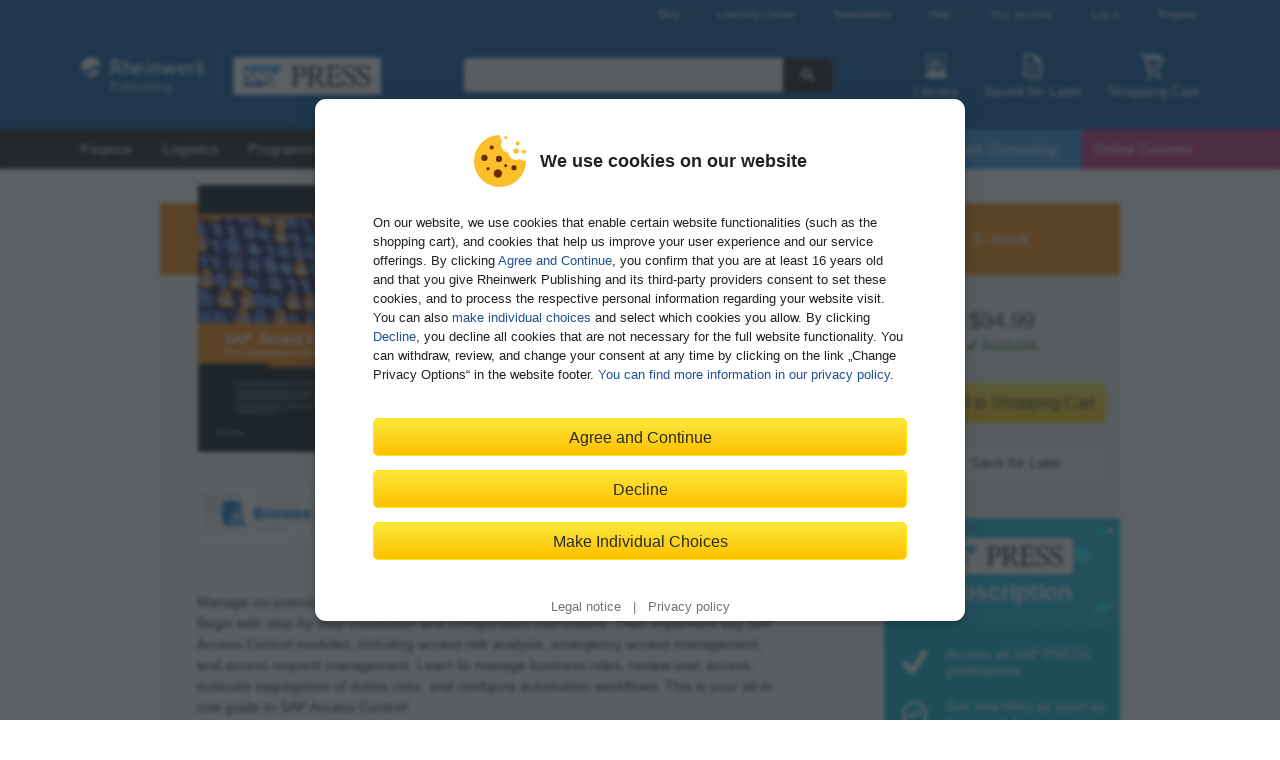

--- FILE ---
content_type: text/html; charset=utf-8
request_url: https://www.sap-press.com/sap-access-control_5636/?utm_source=sappressblog&utm_medium=referral&utm_campaign=Blogs&utm_term=1481_chapter7&utm_content=2370
body_size: 16066
content:

<!DOCTYPE html>
<html lang="en-US" class="no-js">
    <head>
        <title>SAP Access Control (SAP GRC Access Control) | Book and
    
     - by
    SAP PRESS</title>
        <meta http-equiv="content-type" content="text/html; charset=UTF-8">
        <meta name="created" content="15th Jan 2026 01:10">

        

        
        <meta name="title" content="SAP Access Control (SAP GRC Access Control) | Book and" />
        <meta name="description" content="Manage on-premise user access with a comprehensive guide to SAP Access Control. Explore installation and configuration, implement key modules, manage busi"/>

        <meta property="og:type" content="product" />
        <meta property="og:title" content="SAP Access Control - The Comprehensive Guide" />
        <meta property="og:description" content="Manage on-premise user access with a comprehensive guide to SAP Access Control. Explore installation and configuration, implement key modules, manage busi" />
        <meta property="og:image" content="https://s3-eu-west-1.amazonaws.com/cover2.galileo-press.de/print/9781493223701_800_2d.png" />
        <meta property="og:site_name" content="SAP PRESS" />
        <meta property="og:locale" content="en_US" />
        <meta property="product:brand" content="Rheinwerk Publishing, Inc." />
        <meta property="product:retailer" content="258924584774" />
        <meta property="product:category" content="Book" />
        <meta property="product:isbn" content="978-1-4932-2370-1" />
        <meta property="product:price:amount" content="94.99" />
        <meta property="product:price:currency" content="USD" />


        <meta name="keywords" content="">

        
        <meta name="viewport" content="width=device-width, initial-scale=1">

        <meta name="google-site-verification" content="yaHjrtg2odYYgOihSgCl6JUsn0xrPcypdnJQS8CAkyk" />

        <meta name="google-site-verification" content="V3qzmbT57JdQzsA-LbFNSUEnJm3t9chqhSH7CjAypqk" />


        
            <link rel="shortcut icon" href="//static.sap-press.com/favicon.ico">
            <link rel="apple-touch-icon-precomposed" href="//static.sap-press.com/favicon-152.png">
        

        <link rel="stylesheet" href="//static.sap-press.com/vendor/lightbox2/css/lightbox.css">
        
            <link rel="stylesheet" type="text/css" href="//static.sap-press.com/css/default.css?v=9.11.0">
        

        <script type="text/javascript">
            var pageToLoad = 'catalogue/ProductDetailPage';
        </script>
        <script src="//static.sap-press.com/vendor/require.js" data-main="//static.sap-press.com/js/require.config.js?v=9.11.0"></script>
        <script src="//static.sap-press.com/vendor/wgxpath.install.js"></script>
        <script type="text/javascript">
            'use strict';
            if (!window.XPathResult) {
                wgxpath.install(window);
            }
        </script>

        
        

        
    </head>

    <body id="product-detail-body"
          class="variant_choice_3"
          data-list="Product detail">

        

        <header id="header-main">
            <div class="header-topbar">
                <div id="welcome"></div>
                
                    <ul id="nav-account"><li><a href="https://blog.sap-press.com">Blog</a></li><li><a href="https://learning.sap-press.com/">Learning Center</a></li><li><a href="/newsletter/subscribe/">Newsletters</a></li><li><a href="/help/">Help</a></li><li><a id="account-link" href="/accounts/profile/summary/">Your account</a></li><li><a id="login-link" href="/accounts/login/?next=/sap-access-control_5636/">Log in</a></li><li class="header-register-link"><a id="register-link" href="/accounts/register/">Register</a></li></ul>
                
            </div>
            <div class="header-content">
                
                    
                        <div id="branding">
                            <a href="/">
                                <img src="//static.sap-press.com/img/rheinwerk-sappress-logo-header.svg" width="300" height="56" title="Homepage"
                                alt="Rheinwerk Publishing and SAP PRESS – We publish books and e-books that educate the SAP community">
                            </a>
                        </div>
                    
                    
                        <input type="checkbox" id="toggle-search-visibility" hidden>
                        <div id="search">
                            <form action="/search/">
                                <input type="search" name="q" aria-label="Search in web shop">
                                <button type="submit" title="Search"><svg xmlns="http://www.w3.org/2000/svg" class="icon-search" width="16" height="16" viewBox="0 0 24 24"><path d="M21.55,19.43l-5.79-5.8a7.5,7.5,0,1,0-2.13,2.13l5.8,5.79a1.47,1.47,0,0,0,1.06.44,1.45,1.45,0,0,0,1.06-.44A1.49,1.49,0,0,0,21.55,19.43ZM9.5,14A4.5,4.5,0,1,1,14,9.5,4.51,4.51,0,0,1,9.5,14Z"/></svg>
</button>
                            </form>
                            <label class="search-close" for="toggle-search-visibility" aria-label="Close Search">
                                <svg xmlns="http://www.w3.org/2000/svg" class="icon-close" width="24" height="24" viewBox="0 0 24 24"><path d="M15,12l5.79-5.79a1,1,0,0,0,0-1.42L19.21,3.21a1,1,0,0,0-1.42,0L12,9,6.21,3.21a1,1,0,0,0-1.42,0L3.21,4.79a1,1,0,0,0,0,1.42L9,12,3.21,17.79a1,1,0,0,0,0,1.42l1.58,1.58a1,1,0,0,0,1.42,0L12,15l5.79,5.79a1,1,0,0,0,1.42,0l1.58-1.58a1,1,0,0,0,0-1.42Z"/></svg>

                            </label>
                        </div>
                    
                    <div class="header-shop-features">
                        <label class="search-open" for="toggle-search-visibility" aria-label="Open Search">
                            <svg xmlns="http://www.w3.org/2000/svg" class="icon-search-header-mobile" width="30" height="30" viewBox="0 0 30 30"><path d="M26.5,24.38l-7.17-7.17a9,9,0,1,0-2.12,2.12c.6.6,5,5,7.11,7.16a1.54,1.54,0,0,0,2.18,0A1.49,1.49,0,0,0,26.5,24.38ZM12,18a6,6,0,1,1,6-6A6,6,0,0,1,12,18Z"/></svg>

                            <span class="icon-text">Search</span>
                        </label>
                        <a id="library" aria-label="Library">
                            <svg xmlns="http://www.w3.org/2000/svg" class="icon-library-header" width="30" height="30" viewBox="0 0 30 30"><rect x="9" y="8" width="2" height="12" rx="1"/><rect x="13" y="8" width="2" height="12" rx="1"/><rect x="18.09" y="7.79" width="2" height="12.36" rx="1" transform="translate(-4.03 8.97) rotate(-24)"/><path d="M23,3H7A2,2,0,0,0,5,5V25a2,2,0,0,0,2,2H23a2,2,0,0,0,2-2V5A2,2,0,0,0,23,3ZM6,21V5A1,1,0,0,1,7,4H23a1,1,0,0,1,1,1V21Z"/></svg>

                            <span class="icon-text">Library</span>
                        </a>
                        <a id="wishlist-header" href="/saved-for-later/" aria-label="Saved for Later">
                            <svg xmlns="http://www.w3.org/2000/svg" class="icon-wishlist-header" width="30" height="30" viewBox="0 0 30 30"><path d="M19.38,17H10.63a.51.51,0,1,0,0,1h8.75a.51.51,0,1,0,0-1Z"/><path d="M19.38,21H10.63a.51.51,0,1,0,0,1h8.75a.51.51,0,1,0,0-1Z"/><path d="M19.38,13H10.63a.57.57,0,0,0-.63.5.57.57,0,0,0,.63.5h8.75a.51.51,0,1,0,0-1Z"/><path d="M6,6V24a3,3,0,0,0,3,3H21a3,3,0,0,0,3-3V11a2.65,2.65,0,0,0-.66-1.76L17.91,3.76A2.17,2.17,0,0,0,16.32,3H9A3,3,0,0,0,6,6ZM16,9.77A1.12,1.12,0,0,0,17.05,11H21a1,1,0,0,1,1,1V24a1,1,0,0,1-1,1H9a1,1,0,0,1-1-1V6A1,1,0,0,1,9,5h6a1,1,0,0,1,1,1Z"/></svg>

                            <span class="icon-text">Saved for Later</span>
                            <span class="notification-badge">
                                <span class="quantity"></span>
                            </span>
                        </a>
                        <a id="shopping-cart" href="/basket/" aria-label="Shopping Cart">
                            <svg xmlns="http://www.w3.org/2000/svg" class="icon-basket-header" width="30" height="30" viewBox="0 0 30 30"><path class="icon-basket-show-full" d="M11.89,7,14,4.57,15.92,7h2.56l-.63-.79,2.7-1,1,1.77h2.31l-2-3.5a1,1,0,0,0-1.21-.44L16.53,4.57,14.78,2.38A1,1,0,0,0,14,2a1,1,0,0,0-.78.35L9.26,7Z"/><path d="M22.85,16.53l4-8A1,1,0,0,0,26,7H9.19L8,2.75A1,1,0,0,0,7,2H3A1,1,0,0,0,3,4H6.23l5.25,18.25a1,1,0,0,0,1,.75H23a1,1,0,0,0,0-2H13.22l-1.15-4H22A1,1,0,0,0,22.85,16.53ZM11.49,15,9.77,9H24.2l-2.75,6Z"/><circle cx="13" cy="26" r="2"/><circle cx="22" cy="26" r="2"/></svg>

                            <span class="icon-text">Shopping Cart</span>
                            <span class="notification-badge">
                                <span class="quantity"></span>
                            </span>
                        </a>
                    </div>
                
            </div>
        </header>

        <nav id="nav-main">
            
                <div class="nav-mobile-toggle">Menu</div><div class="nav-category"><ul><li data-nav-main-category="Finance &amp; Controlling"><a title="Finance &amp; Controlling" href="/finance-controlling/">
                                        Finance
                                    </a><ul><li data-nav-main-category="SAP S/4HANA"><a title="SAP S/4HANA" href="/finance-controlling/sap-s4hana/">
                                        SAP S/4HANA Finance
                                    </a></li><li data-nav-main-category="SAP ERP"><a title="SAP ERP" href="/finance-controlling/sap-erp/">
                                        SAP ERP
                                    </a></li><li data-nav-main-category="Compliance"><a title="Compliance" href="/finance-controlling/compliance/">
                                        Compliance
                                    </a></li><li data-nav-main-category="Controlling"><a title="Controlling" href="/finance-controlling/controlling/">
                                        Controlling
                                    </a></li><li data-nav-main-category="Financial Accounting"><a title="Financial Accounting" href="/finance-controlling/financial-accounting/">
                                        Financial Accounting
                                    </a></li><li data-nav-main-category="Financial Planning &amp; Analysis"><a title="Financial Planning &amp; Analysis" href="/finance-controlling/financial-planning-analysis/">
                                        Financial Planning & Analysis
                                    </a></li><li data-nav-main-category="Financial Supply Chain Management"><a title="Financial Supply Chain Management" href="/finance-controlling/financial-supply-chain-management/">
                                        Financial Supply Chain Management
                                    </a></li><li data-nav-main-category="Reporting"><a title="Reporting" href="/finance-controlling/reporting/">
                                        Reporting
                                    </a></li><li data-nav-main-category="SAP FICO for Beginners"><a title="SAP FICO for Beginners" href="/finance-controlling/sap-fico-for-beginners/">
                                        FICO for Beginners and Business Users
                                    </a></li><li data-nav-main-category="FICO Certification Guides"><a title="FICO Certification Guides" href="/finance-controlling/fico-certification-guides/">
                                        FICO Certification Guides
                                    </a></li><li data-nav-main-category="FICO E-Bites"><a title="FICO E-Bites" href="/finance-controlling/fico-e-bites/">
                                        FICO E-Bites
                                    </a></li></ul></li><li data-nav-main-category="Logistics"><a title="Logistics" href="/logistics/">
                                        Logistics
                                    </a><ul><li data-nav-main-category="SAP S/4HANA"><a title="SAP S/4HANA" href="/logistics/sap-s4hana/">
                                        SAP S/4HANA
                                    </a></li><li data-nav-main-category="SAP ERP Logistics"><a title="SAP ERP Logistics" href="/logistics/sap-erp-logistics/">
                                        SAP ERP Logistics
                                    </a></li><li data-nav-main-category="Materials Management"><a title="Materials Management" href="/logistics/materials-management/">
                                        Materials Management
                                    </a></li><li data-nav-main-category="Procurement"><a title="Procurement" href="/logistics/procurement/">
                                        Procurement
                                    </a></li><li data-nav-main-category="Plant Maintenance"><a title="Plant Maintenance" href="/logistics/plant-maintenance/">
                                        Plant Maintenance
                                    </a></li><li data-nav-main-category="Project System &amp; PLM"><a title="Project System &amp; PLM" href="/logistics/project-system-plm/">
                                        Project System & PLM
                                    </a></li><li data-nav-main-category="Production Planning"><a title="Production Planning" href="/logistics/production-planning/">
                                        Production Planning & Manufacturing
                                    </a></li><li data-nav-main-category="Transportation &amp; Warehouse Management"><a title="Transportation &amp; Warehouse Management" href="/logistics/transportation-warehouse-management/">
                                        Transportation & Warehouse Management
                                    </a></li><li data-nav-main-category="Quality Management"><a title="Quality Management" href="/logistics/quality-management/">
                                        Quality Management
                                    </a></li><li data-nav-main-category="Sales &amp; Distribution"><a title="Sales &amp; Distribution" href="/logistics/sales-distribution/">
                                        Sales & Distribution
                                    </a></li><li data-nav-main-category="Supply Chain Management"><a title="Supply Chain Management" href="/logistics/supply-chain-management/">
                                        Supply Chain Management
                                    </a></li><li data-nav-main-category="SAP Logistics for Beginners"><a title="SAP Logistics for Beginners" href="/logistics/sap-logistics-for-beginners/">
                                        Logistics for Beginners and Business Users
                                    </a></li><li data-nav-main-category="Logistics Certification Guides"><a title="Logistics Certification Guides" href="/logistics/logistics-certification-guides/">
                                        Logistics Certification Guides
                                    </a></li><li data-nav-main-category="Logistics E-Bites"><a title="Logistics E-Bites" href="/logistics/logistics-e-bites/">
                                        Logistics E-Bites
                                    </a></li></ul></li><li data-nav-main-category="Programming"><a title="Programming" href="/programming/">
                                        Programming
                                    </a><ul><li data-nav-main-category="ABAP Basics"><a title="ABAP Basics" href="/programming/abap-basics/">
                                        ABAP Basics
                                    </a></li><li data-nav-main-category="Advanced ABAP"><a title="Advanced ABAP" href="/programming/advanced-abap/">
                                        Advanced ABAP
                                    </a></li><li data-nav-main-category="Artificial Intelligence (AI)"><a title="Artificial Intelligence (AI)" href="/programming/artificial-intelligence-ai/">
                                        Artificial Intelligence (AI)
                                    </a></li><li data-nav-main-category="Cloud &amp; Mobile"><a title="Cloud &amp; Mobile" href="/programming/cloud-mobile/">
                                        Cloud, Mobile & IOT
                                    </a></li><li data-nav-main-category="HANA"><a title="HANA" href="/programming/hana/">
                                        HANA
                                    </a></li><li data-nav-main-category="Integration"><a title="Integration" href="/programming/integration/">
                                        Integration
                                    </a></li><li data-nav-main-category="User Interfaces"><a title="User Interfaces" href="/programming/user-interfaces/">
                                        User Interfaces
                                    </a></li><li data-nav-main-category="Programming Certification Guides"><a title="Programming Certification Guides" href="/programming/programming-certification-guides/">
                                        Programming Certification Guides
                                    </a></li><li data-nav-main-category="Programming E-Bites"><a title="Programming E-Bites" href="/programming/programming-e-bites/">
                                        Programming E-Bites
                                    </a></li><li data-nav-main-category="General Computing"><a title="General Computing" href="/programming/general-computing/">
                                        General Computing
                                    </a></li></ul></li><li data-nav-main-category="Administration"><a title="Administration" href="/administration/">
                                        Administration
                                    </a><ul><li data-nav-main-category="Application Lifecycle Management "><a title="Application Lifecycle Management " href="/administration/application-lifecycle-management/">
                                        Application Lifecycle Management 
                                    </a></li><li data-nav-main-category="Application Server"><a title="Application Server" href="/administration/application-server/">
                                        Application Server
                                    </a></li><li data-nav-main-category="Basis"><a title="Basis" href="/administration/basis/">
                                        Basis
                                    </a></li><li data-nav-main-category="Enterprise Information Management"><a title="Enterprise Information Management" href="/administration/enterprise-information-management/">
                                        EIM
                                    </a></li><li data-nav-main-category="Cloud &amp; Mobile"><a title="Cloud &amp; Mobile" href="/administration/cloud-mobile/">
                                        Cloud & Mobile
                                    </a></li><li data-nav-main-category="Database"><a title="Database" href="/administration/database/">
                                        Database
                                    </a></li><li data-nav-main-category="Integration"><a title="Integration" href="/administration/integration/">
                                        Integration
                                    </a></li><li data-nav-main-category="Projects"><a title="Projects" href="/administration/projects/">
                                        Projects
                                    </a></li><li data-nav-main-category="Security and Identity Management"><a title="Security and Identity Management" href="/administration/security-and-identity-management/">
                                        Security & Authorizations
                                    </a></li><li data-nav-main-category="Administration Certification Guides"><a title="Administration Certification Guides" href="/administration/administration-certification-guides/">
                                        Administration Certification Guides
                                    </a></li><li data-nav-main-category="Administration E-Bites"><a title="Administration E-Bites" href="/administration/administration-e-bites/">
                                        Administration E-Bites
                                    </a></li><li data-nav-main-category="General Computing"><a title="General Computing" href="/administration/general-computing/">
                                        General Computing
                                    </a></li></ul></li><li data-nav-main-category="Business Intelligence"><a title="Business Intelligence" href="/business-intelligence/">
                                        BI
                                    </a><ul><li data-nav-main-category="SAP Business Intelligence"><a title="SAP Business Intelligence" href="/business-intelligence/sap-business-intelligence/">
                                        SAP Business Intelligence
                                    </a></li><li data-nav-main-category="SAP BW/4HANA"><a title="SAP BW/4HANA" href="/business-intelligence/sap-bw4hana/">
                                        SAP BW/4HANA
                                    </a></li><li data-nav-main-category="Intelligent Technologies"><a title="Intelligent Technologies" href="/business-intelligence/intelligent-technologies/">
                                        Intelligent Technologies
                                    </a></li><li data-nav-main-category="Reporting"><a title="Reporting" href="/business-intelligence/reporting/">
                                        Reporting & Analysis
                                    </a></li><li data-nav-main-category="Administration"><a title="Administration" href="/business-intelligence/administration/">
                                        Administration
                                    </a></li><li data-nav-main-category="BI &amp; BW E-Bites"><a title="BI &amp; BW E-Bites" href="/business-intelligence/bi-bw-e-bites/">
                                        BI & BW E-Bites
                                    </a></li></ul></li><li data-nav-main-category="HANA"><a title="HANA" href="/hana/">
                                        HANA
                                    </a><ul><li data-nav-main-category="Basics"><a title="Basics" href="/hana/basics/">
                                        Basics
                                    </a></li><li data-nav-main-category="Development"><a title="Development" href="/hana/development/">
                                        Development
                                    </a></li><li data-nav-main-category="Implementation &amp; Administration"><a title="Implementation &amp; Administration" href="/hana/implementation-administration/">
                                        Implementation & Administration
                                    </a></li><li data-nav-main-category="HANA Certification Guides"><a title="HANA Certification Guides" href="/hana/hana-certification-guides/">
                                        HANA Certification Guides
                                    </a></li><li data-nav-main-category="HANA E-Bites"><a title="HANA E-Bites" href="/hana/hana-e-bites/">
                                        HANA E-Bites
                                    </a></li></ul></li><li data-nav-main-category="Marketing &amp; Sales"><a title="Marketing &amp; Sales" href="/marketing-sales/">
                                        CRM & Sales
                                    </a><ul><li data-nav-main-category="Sales &amp; Distribution"><a title="Sales &amp; Distribution" href="/marketing-sales/sales-distribution/">
                                        Sales & Distribution
                                    </a></li><li data-nav-main-category="SAP Customer Experience"><a title="SAP Customer Experience" href="/marketing-sales/sap-customer-experience/">
                                        SAP Customer Experience
                                    </a></li><li data-nav-main-category="SAP Customer Relationship Management"><a title="SAP Customer Relationship Management" href="/marketing-sales/sap-customer-relationship-management/">
                                        SAP Customer Relationship Management
                                    </a></li><li data-nav-main-category="SAP ERP"><a title="SAP ERP" href="/marketing-sales/sap-erp/">
                                        SAP ERP
                                    </a></li><li data-nav-main-category="SAP CRM &amp; Sales for Beginners"><a title="SAP CRM &amp; Sales for Beginners" href="/marketing-sales/sap-crm-sales-for-beginners/">
                                        CRM & Sales for Beginners and Business Users
                                    </a></li><li data-nav-main-category="CRM &amp; Sales Certification Guides"><a title="CRM &amp; Sales Certification Guides" href="/marketing-sales/crm-sales-certification-guides/">
                                        CRM & Sales Certification Guides
                                    </a></li><li data-nav-main-category="CRM &amp; Sales E-Bites"><a title="CRM &amp; Sales E-Bites" href="/marketing-sales/crm-sales-e-bites/">
                                        CRM & Sales E-Bites
                                    </a></li></ul></li><li data-nav-main-category="Human Resources"><a title="Human Resources" href="/human-resources/">
                                        HR
                                    </a><ul><li data-nav-main-category="SuccessFactors"><a title="SuccessFactors" href="/human-resources/successfactors/">
                                        SuccessFactors
                                    </a></li><li data-nav-main-category="SAP ERP HCM"><a title="SAP ERP HCM" href="/human-resources/sap-erp-hcm/">
                                        SAP ECC
                                    </a></li><li data-nav-main-category="Core HR"><a title="Core HR" href="/human-resources/core-hr/">
                                        Core HR
                                    </a></li><li data-nav-main-category="Talent Management"><a title="Talent Management" href="/human-resources/talent-management/">
                                        Talent Management
                                    </a></li><li data-nav-main-category="SAP HR for Beginners"><a title="SAP HR for Beginners" href="/human-resources/sap-hr-for-beginners/">
                                        HR for Beginners and Business Users
                                    </a></li><li data-nav-main-category="HR E-Bites"><a title="HR E-Bites" href="/human-resources/hr-e-bites/">
                                        HR E-Bites
                                    </a></li></ul></li><li data-nav-main-category="Rheinwerk Computing"><a title="Rheinwerk Computing" href="/rheinwerk-computing/">
                                        Rheinwerk Computing
                                    </a><ul><li data-nav-main-category="Administration"><a title="Administration" href="/rheinwerk-computing/administration/">
                                        Administration
                                    </a></li><li data-nav-main-category="Artificial Intelligence (AI)"><a title="Artificial Intelligence (AI)" href="/rheinwerk-computing/artificial-intelligence-ai/">
                                        Artificial Intelligence (AI)
                                    </a></li><li data-nav-main-category="General Computing"><a title="General Computing" href="/rheinwerk-computing/general-computing/">
                                        General Computing
                                    </a></li><li data-nav-main-category="DevOps"><a title="DevOps" href="/rheinwerk-computing/devops/">
                                        DevOps
                                    </a></li><li data-nav-main-category="Programming Languages"><a title="Programming Languages" href="/rheinwerk-computing/programming-languages/">
                                        Programming Languages
                                    </a></li><li data-nav-main-category="Security"><a title="Security" href="/rheinwerk-computing/security/">
                                        Security
                                    </a></li><li data-nav-main-category="Software Development"><a title="Software Development" href="/rheinwerk-computing/software-development/">
                                        Software Development
                                    </a></li><li data-nav-main-category="Web Development"><a title="Web Development" href="/rheinwerk-computing/web-development/">
                                        Web Development
                                    </a></li><li data-nav-main-category="Marketing Analytics &amp; Reporting Tools"><a title="Marketing Analytics &amp; Reporting Tools" href="/rheinwerk-computing/marketing-analytics-reporting-tools/">
                                        Marketing Analytics & Reporting Tools
                                    </a></li></ul></li><li data-nav-main-category="Subscriptions"><a title="Subscriptions" href="/subscriptions/">
                                                Subscriptions
                                            </a></li><li data-nav-main-category="Events"><a title="Online Courses" href="/online-courses/">
                                                Online Courses
                                            </a></li></ul></div><div class="nav-mobile-features"><a id="account-link-small-nav" class="account" href="/accounts/profile/summary/"><svg xmlns="http://www.w3.org/2000/svg" class="icon-user" width="24" height="24" viewBox="0 0 24 24"><path d="M14.6,14.24c-.12,0-.85-.39-.39-1.88h0C17.23,9.26,17.28,2,12,2S6.78,9.29,9.81,12.38c.47,1.3-.37,1.79-.54,1.86-2.73,1.12-5.61,2.7-5.27,5C4,21.48,8.17,22,12,22s8-.52,8-2.81C20.34,16.89,17.45,15.31,14.6,14.24Z"/></svg>
 Your account
                        </a><a class="help" href="/help/"><svg xmlns="http://www.w3.org/2000/svg" class="icon-info" width="24" height="24" viewBox="0 0 24 24"><circle cx="12.5" cy="4.5" r="2.5"/><path d="M15.74,21c-2.24,1.27-6.27,1.78-6.42-1.58,0-1.8,1.13-4.79,1.43-6.56.6-2.09-1.05-2.52-2.66-1.74L8.34,10c3.39-1.89,7.55-1.12,6.13,3.52-.39,2.15-3.3,8.39,1.53,6.36Z"/></svg>
 Help
                        </a></div>
            
        </nav>

        <div class="container flex">
            <div class="content" >
                
                    <div class="content-main">
                        

    
    <article id="product-detail-page" itemscope itemtype="http://schema.org/Book"
         data-id="4588"
         data-title_id="5636"
         data-title="SAP Access Control"
         data-price="94.99"
         data-variant="E-book"
         data-category1="Administration" data-category2="Administration/Security and Identity Management">

        <div class="product-full-row color-bar" style="background-color: #FF8600;">
            <span>Implement access control and mitigate authorization risks!</span>
        </div>

        <section id="product-base">
            <div id="product-cover" class="product-base-left-column">
                <span class="cover_variant variant_choice_2 variant_choice_4">
                    <a class="cover_link" data-lightbox="3d" href="https://s3-eu-west-1.amazonaws.com/cover2.galileo-press.de/print/9781493223701_800.png">
                        

<img src="https://s3-eu-west-1.amazonaws.com/cover2.galileo-press.de/print/9781493223701_267.png" class="cover-267" alt="Cover of SAP Access Control"
     height="267" loading="lazy" itemprop="image" >
                    </a>
                </span>
                <span class="cover_variant variant_choice_3 variant_choice_9">
                    <a class="cover_link" data-lightbox="2d" href="https://s3-eu-west-1.amazonaws.com/cover2.galileo-press.de/print/9781493223701_800_2d.png">
                        

<img src="https://s3-eu-west-1.amazonaws.com/cover2.galileo-press.de/print/9781493223701_267_2d.png" class="cover-267" alt="Cover of SAP Access Control"
     height="267" loading="lazy" itemprop="image" >
                    </a>
                </span>

                <div id="product-small-previews">
                    
    

<div class="pagepreviews_small" itemprop="associatedMedia" itemscope itemtype="http://schema.org/MediaObject">
    <ul>
        
            <a target="_blank" href="https://s3-eu-west-1.amazonaws.com/gxmedia.galileo-press.de/leseproben/5636/reading_sample_sap_press_sap_access_control.pdf" itemprop="contentUrl">
                <span><svg xmlns="http://www.w3.org/2000/svg" class="icon-book-sample" width="30" height="30" viewBox="0 0 24 24"><path d="M21.18,20.18l-3.05-3.05A4.44,4.44,0,0,0,19,14.5,4.5,4.5,0,1,0,14.5,19a4.55,4.55,0,0,0,2-.49l3.17,3.17a1.06,1.06,0,0,0,1.5-1.5ZM12,14.5A2.5,2.5,0,1,1,14.5,17,2.5,2.5,0,0,1,12,14.5Z"/><path d="M15.88,20a5.74,5.74,0,0,1-1.38.19A5.66,5.66,0,0,1,11,19H6.29A1,1,0,0,1,6,19a1.39,1.39,0,0,1-.9-1H10A5.67,5.67,0,0,1,14.5,8.81a4.19,4.19,0,0,1,.5,0V5a1,1,0,0,1,1,1V9a5.64,5.64,0,0,1,2,1V5a2,2,0,0,0-2-2H14.72A2,2,0,0,0,13,2H5A2,2,0,0,0,3,4V17a3.73,3.73,0,0,0,2,3.71A3.26,3.26,0,0,0,6.42,21H16a1.94,1.94,0,0,0,.73-.14Z"/></svg>
Browse the Book</span>
            </a>
            <li>
                
                    <img class="preview preview_hardcopy" src="https://s3-eu-west-1.amazonaws.com/gxmedia.galileo-press.de/pagepreviews/5636/89/32_2-fold_2-grey.png" alt="Bildunterschrift zur Leseproben-Auswahl (optional)"/>
                
            </li>
       
            <a target="_blank" href="https://s3-eu-west-1.amazonaws.com/gxmedia.galileo-press.de/leseproben/5636/reading_sample_sap_press_sap_access_control.pdf" itemprop="contentUrl">
                <span><svg xmlns="http://www.w3.org/2000/svg" class="icon-book-sample" width="30" height="30" viewBox="0 0 24 24"><path d="M21.18,20.18l-3.05-3.05A4.44,4.44,0,0,0,19,14.5,4.5,4.5,0,1,0,14.5,19a4.55,4.55,0,0,0,2-.49l3.17,3.17a1.06,1.06,0,0,0,1.5-1.5ZM12,14.5A2.5,2.5,0,1,1,14.5,17,2.5,2.5,0,0,1,12,14.5Z"/><path d="M15.88,20a5.74,5.74,0,0,1-1.38.19A5.66,5.66,0,0,1,11,19H6.29A1,1,0,0,1,6,19a1.39,1.39,0,0,1-.9-1H10A5.67,5.67,0,0,1,14.5,8.81a4.19,4.19,0,0,1,.5,0V5a1,1,0,0,1,1,1V9a5.64,5.64,0,0,1,2,1V5a2,2,0,0,0-2-2H14.72A2,2,0,0,0,13,2H5A2,2,0,0,0,3,4V17a3.73,3.73,0,0,0,2,3.71A3.26,3.26,0,0,0,6.42,21H16a1.94,1.94,0,0,0,.73-.14Z"/></svg>
Browse the Book</span>
            </a>
            <li>
                
                    <img class="preview preview_hardcopy" src="https://s3-eu-west-1.amazonaws.com/gxmedia.galileo-press.de/pagepreviews/5636/89/70_2-fold_2-grey.png" alt="Bildunterschrift zur Leseproben-Auswahl (optional)"/>
                
            </li>
       
    </ul>
</div>



                </div>
            </div>

            <div class="product-base-right-column">
                
    <h1 class="product-full-row product-main-title" itemprop="name">
        <span id="title">SAP Access Control</span>
        <span id="subtitle">The Comprehensive Guide</span>
    </h1>
    <div class="product-full-row" id="authors">
        written by
        <span itemprop="author"><a href="/sap-access-control_5636/author/">Raghu Boddu</a></span>
    </div>
    <div class="product-full-row">
        <form>
            
                
                

<div class="variant-choice" itemprop="offers" itemscope itemtype="http://schema.org/Offer">
    <div class="variant-selector" itemprop="itemOffered" itemscope itemtype="http://schema.org/Book">
        
            <span class="radio">
                <input type="radio"
                       name="product_choice"
                       id="product_choice_3"
                       checked="checked"
                       value="3"
                       data-id="4590"
                       data-available="1"
                       data-title_id="5636"
                       data-title="SAP Access Control"
                       data-price="94.99"
                       data-variant="E-book"
                       data-category1="Administration" data-category2="Administration/Security and Identity Management"/>
                <label for="product_choice_3" itemprop="bookFormat">E-book</label>
            </span>
        
    </div>
    <div id="variant-price" itemprop="price">
        $94.99
    </div>
    <div id="variant-availability" itemprop="availability">
        

<p class="variant status available">
    
        <svg xmlns="http://www.w3.org/2000/svg" class="icon-available" width="12" height="12" viewBox="0 0 24 24"><path d="M21.52,3.46,19.73,2.19a1.07,1.07,0,0,0-1.51.3L9.43,15.93l-4-4.19a1.06,1.06,0,0,0-1.54,0L2.32,13.33a1.14,1.14,0,0,0,0,1.59l6.21,6.44A2.1,2.1,0,0,0,9.92,22a1.67,1.67,0,0,0,1.31-.8L21.81,5A1.14,1.14,0,0,0,21.52,3.46Z"/></svg>

        Available
        
    
</p>



    </div>
</div>

            
                
                

<div class="variant-choice" itemprop="offers" itemscope itemtype="http://schema.org/Offer">
    <div class="variant-selector" itemprop="itemOffered" itemscope itemtype="http://schema.org/Book">
        
            <span class="radio">
                <input type="radio"
                       name="product_choice"
                       id="product_choice_2"
                       
                       value="2"
                       data-id="4589"
                       data-available="1"
                       data-title_id="5636"
                       data-title="SAP Access Control"
                       data-price="99.95"
                       data-variant="Print edition"
                       data-category1="Administration" data-category2="Administration/Security and Identity Management"/>
                <label for="product_choice_2" itemprop="bookFormat">Print edition</label>
            </span>
        
    </div>
    <div id="variant-price" itemprop="price">
        $99.95
    </div>
    <div id="variant-availability" itemprop="availability">
        

<p class="variant status available">
    
        <svg xmlns="http://www.w3.org/2000/svg" class="icon-available" width="12" height="12" viewBox="0 0 24 24"><path d="M21.52,3.46,19.73,2.19a1.07,1.07,0,0,0-1.51.3L9.43,15.93l-4-4.19a1.06,1.06,0,0,0-1.54,0L2.32,13.33a1.14,1.14,0,0,0,0,1.59l6.21,6.44A2.1,2.1,0,0,0,9.92,22a1.67,1.67,0,0,0,1.31-.8L21.81,5A1.14,1.14,0,0,0,21.52,3.46Z"/></svg>

        Available
        
    
</p>



    </div>
</div>

            
                
                

<div class="variant-choice" itemprop="offers" itemscope itemtype="http://schema.org/Offer">
    <div class="variant-selector" itemprop="itemOffered" itemscope itemtype="http://schema.org/Book">
        
            <span class="radio">
                <input type="radio"
                       name="product_choice"
                       id="product_choice_4"
                       
                       value="4"
                       data-id="4591"
                       data-available="1"
                       data-title_id="5636"
                       data-title="SAP Access Control"
                       data-price="109.99"
                       data-variant="Bundle"
                       data-category1="Administration" data-category2="Administration/Security and Identity Management"/>
                <label for="product_choice_4" itemprop="bookFormat">Bundle</label>
            </span>
        
    </div>
    <div id="variant-price" itemprop="price">
        $109.99
    </div>
    <div id="variant-availability" itemprop="availability">
        

<p class="variant status available">
    
        <svg xmlns="http://www.w3.org/2000/svg" class="icon-available" width="12" height="12" viewBox="0 0 24 24"><path d="M21.52,3.46,19.73,2.19a1.07,1.07,0,0,0-1.51.3L9.43,15.93l-4-4.19a1.06,1.06,0,0,0-1.54,0L2.32,13.33a1.14,1.14,0,0,0,0,1.59l6.21,6.44A2.1,2.1,0,0,0,9.92,22a1.67,1.67,0,0,0,1.31-.8L21.81,5A1.14,1.14,0,0,0,21.52,3.46Z"/></svg>

        Available
        
    
</p>



    </div>
</div>

            
        </form>
        <div id="product-add-to-basket-mobile">
            

<div class="color-bar" style="background-color: #FF8600;">
    
        <span class="variant variant_choice_2">Print edition</span>
    
        <span class="variant variant_choice_3">E-book</span>
    
        <span class="variant variant_choice_4">Bundle</span>
    
</div>
<section class="product-full-row">
    <div class="sidebar-element add-to-basket-wrapper">
        
    
        <div class="variant variant_choice_2">
            <p class="variant price">
                $99.95
            </p>
            

<p class="variant status available">
    
        <svg xmlns="http://www.w3.org/2000/svg" class="icon-available" width="12" height="12" viewBox="0 0 24 24"><path d="M21.52,3.46,19.73,2.19a1.07,1.07,0,0,0-1.51.3L9.43,15.93l-4-4.19a1.06,1.06,0,0,0-1.54,0L2.32,13.33a1.14,1.14,0,0,0,0,1.59l6.21,6.44A2.1,2.1,0,0,0,9.92,22a1.67,1.67,0,0,0,1.31-.8L21.81,5A1.14,1.14,0,0,0,21.52,3.46Z"/></svg>

        Available
        
    
</p>



        </div>
    
        <div class="variant variant_choice_3">
            <p class="variant price">
                $94.99
            </p>
            

<p class="variant status available">
    
        <svg xmlns="http://www.w3.org/2000/svg" class="icon-available" width="12" height="12" viewBox="0 0 24 24"><path d="M21.52,3.46,19.73,2.19a1.07,1.07,0,0,0-1.51.3L9.43,15.93l-4-4.19a1.06,1.06,0,0,0-1.54,0L2.32,13.33a1.14,1.14,0,0,0,0,1.59l6.21,6.44A2.1,2.1,0,0,0,9.92,22a1.67,1.67,0,0,0,1.31-.8L21.81,5A1.14,1.14,0,0,0,21.52,3.46Z"/></svg>

        Available
        
    
</p>



        </div>
    
        <div class="variant variant_choice_4">
            <p class="variant price">
                $109.99
            </p>
            

<p class="variant status available">
    
        <svg xmlns="http://www.w3.org/2000/svg" class="icon-available" width="12" height="12" viewBox="0 0 24 24"><path d="M21.52,3.46,19.73,2.19a1.07,1.07,0,0,0-1.51.3L9.43,15.93l-4-4.19a1.06,1.06,0,0,0-1.54,0L2.32,13.33a1.14,1.14,0,0,0,0,1.59l6.21,6.44A2.1,2.1,0,0,0,9.92,22a1.67,1.67,0,0,0,1.31-.8L21.81,5A1.14,1.14,0,0,0,21.52,3.46Z"/></svg>

        Available
        
    
</p>



        </div>
    


        
        
        <form id="add_to_basket_form" action="/basket/add/" method="post" class="form-stacked add-to-basket">
            <input type='hidden' name='csrfmiddlewaretoken' value='As4JR7k3cghrBBiRJmGYz66D3NgLH5NG' />
            






    


    <input id="id_product_id" name="product_id" type="hidden" value="4590" />



    


    <input id="id_quantity" name="quantity" type="hidden" value="1" />




            <button type="submit" class="btn-add-to-basket" value="Add to Shopping Cart">
                <span class="btn-icon" aria-hidden="true">
                    <svg xmlns="http://www.w3.org/2000/svg" class="icon-basket-add" width="30" height="30" viewBox="0 0 30 30"><path d="M20.21,6H18V3a1,1,0,0,0-2,0V6H13.79a.58.58,0,0,0-.41,1l3.22,3a.58.58,0,0,0,.81,0l3.21-3A.58.58,0,0,0,20.21,6Z"/><path d="M20.89,19.45l3-6A1,1,0,0,0,23,12H10.9L10,8.73A1,1,0,0,0,9,8H6a1,1,0,0,0,0,2H8.25L12,23.27A1,1,0,0,0,13,24h8a1,1,0,0,0,0-2H13.75l-.57-2H20A1,1,0,0,0,20.89,19.45ZM12.61,18l-1.14-4h9.91l-2,4Z"/><circle cx="13.5" cy="26.5" r="1.5"/><circle cx="20.5" cy="26.5" r="1.5"/></svg>

                </span>
                <span class="btn-copy">Add to Shopping Cart</span>
            </button>
        </form>
        <button class="btn-wishlist add-to-wishlist" title="Save for Later" type="submit">
            <span class="btn-icon" aria-hidden="true">
                <svg xmlns="http://www.w3.org/2000/svg" class="icon-wishlist-add-button" width="24" height="24" viewBox="0 0 24 24"><g class="wishlist-add"><path d="M15.5,11h-7a.5.5,0,0,0,0,1h7a.5.5,0,0,0,0-1Z"/><path d="M15.5,14h-7a.5.5,0,0,0,0,1h7a.5.5,0,0,0,0-1Z"/><path d="M15.5,17h-7a.5.5,0,0,0,0,1h7a.5.5,0,0,0,0-1Z"/><path d="M19.41,7.41,14.59,2.59A2,2,0,0,0,13.17,2H7A3,3,0,0,0,4,5V19a3,3,0,0,0,3,3H17a3,3,0,0,0,3-3V8.83A2,2,0,0,0,19.41,7.41ZM18,19a1,1,0,0,1-1,1H7a1,1,0,0,1-1-1V5A1,1,0,0,1,7,4h5a1,1,0,0,1,1,1V8a1,1,0,0,0,1,1h3a1,1,0,0,1,1,1Z"/></g><g class="wishlist-check"><path d="M19.41,7.41,14.59,2.59A2,2,0,0,0,13.17,2H7A3,3,0,0,0,4,5V19a3,3,0,0,0,3,3H17a3,3,0,0,0,3-3V8.83A2,2,0,0,0,19.41,7.41Z"/><g class="wishlist-check-contrast"><path d="M15.81,11.58l-.72-.5a.42.42,0,0,0-.6.12L11,16.57,9.35,14.9a.41.41,0,0,0-.61,0l-.61.63a.47.47,0,0,0,0,.64l2.48,2.57a.82.82,0,0,0,.56.26.68.68,0,0,0,.52-.32l4.23-6.47A.46.46,0,0,0,15.81,11.58Z"/><path d="M13,8a1,1,0,0,0,1,1h4.09c1.91,0,.61-1.3.32-1.59L14.59,3.59C14.3,3.3,13,2,13,3.91Z"/></g></g></svg>

            </span>
            <span class="btn-copy">Save for Later</span>
        </button>
    </div>
</section>



        </div>
    </div>


                <div id="product-bib-info" class="product-full-row">
                    <meta itemprop="publisher" content="Rheinwerk Publishing, Inc." />
                    
    


 <div class="bib_angaben">
    
        <span class="format_variant variant_choice_2">
            <span itemprop="numberOfPages">695</span> pages,  <span itemprop="datePublished">2023</span>, Print edition hardcover<br/>ISBN <span itemprop="isbn">978-1-4932-2370-1</span>
        </span>
    
        <span class="format_variant variant_choice_3">
            <span itemprop="numberOfPages">695</span> pages,  <span itemprop="datePublished">2023</span><br/>E-book formats: EPUB, PDF, online<br/>ISBN <span itemprop="isbn">978-1-4932-2371-8</span>
        </span>
    
        <span class="format_variant variant_choice_4">
            <span itemprop="numberOfPages">695</span> pages,  <span itemprop="datePublished">2023</span>, Print edition hardcover<br/>E-book formats: EPUB, PDF, online<br/>ISBN <span itemprop="isbn">978-1-4932-2372-5</span>
        </span>
    
</div>


                </div>
            </div>
        </section>

        <section id="previously-purchased" class="product-full-row-padding">
            <div class="previously-purchased"></div>
        </section>

        <section id="product-short-information">
            <div id="product-short-text" itemprop="description">
                
    Manage on-premise user access with this comprehensive guide to SAP Access Control. Begin with step-by-step installation and configuration instructions. Then implement key SAP Access Control modules, including access risk analysis, emergency access management, and access request management. Learn to manage business roles, review user access, evaluate segregation of duties risks, and configure automation workflows. This is your all-in-one guide to SAP Access Control!

            </div>

            <div id="product-usps">
                
    <ul class="usp">
    
    
        <li style="color: #FF8600;"><div>Implement SAP Access Control 12.0 with step-by-step instructions</div></li>
    
        <li style="color: #FF8600;"><div>Configure access risk analysis, emergency access management, business role management, and other modules</div></li>
    
        <li style="color: #FF8600;"><div>Work with segregation of duties review, user access review, MSMP workflows, and more</div></li>
    
</ul>


            </div>

            <div id="product-keywords">
                
    


            </div>

            <div id="product-epub-reader">
                
    
    

            </div>

            <div id="product-format-info" class="product-full-row-padding">
                
    
        
    <span class="tab active">
        <a rel="about-variant_3">About the E-book</a>
    </span>

    <span class="tab">
        <a rel="about-variant_2">About the Book</a>
    </span>

<span class="tab-contents product-full-row">
    
        <span id="about-variant_3" class="active">
            <span class="infobox_soft">E-book in full color. PDF (59.9 MB), EPUB (33.4 MB) file for download, DRM-free with personalized digital watermark. Copy and paste, bookmarks, and print-out permitted. Table of contents, in-text references, and index fully linked. Including online book edition in dedicated reader application.</span>
        </span>
    
        <span id="about-variant_2" >
            <span class="infobox_hard">695 pages, hardcover, 1.6 in. Reference book format 7 x 10 in. Printed black and white on 60# offset paper from sustainable sources. Casebound for durability. Reader-friendly serif font (TheAntiquaB 9.5 Pt.). One-column layout.</span>
        </span>
    
</span>

    

            </div>
        </section>

        <section id="product-long-information" class="product-full-row-padding">
            <div id="product-learning-points">
                
    
        
<div class="learning-points">
    <h2>In this book, you'll learn about:</h2>
    <ol>
        
            <li style="color: #FF8600;">
                <h3>Basic Configuration</h3>
                <p>Understand SAP Access Control prerequisites and then get hands-on installation and configuration guidance. Learn to activate the solution, define initial components, maintain connectors, and configure data sources.</p>
            </li>
        
            <li style="color: #FF8600;">
                <h3>Implementation</h3>
                <p>Configure and work with SAP Access Control modules to identify access risks, implement company access policies, manage requests, and design compliant enterprise roles. Follow step-by-step instructions to set up end user login pages, conduct regular user access reviews, work with HR triggers, and more.</p>
            </li>
        
            <li style="color: #FF8600;">
                <h3>Advanced Customization</h3>
                <p>Learn to use BRFplus to design business rules for SAP Access Control. Configure multistage multipath (MSMP) workflows to automate approvals. Enhance SAP Access Control with SAP Fiori applications and custom integration and extension scenarios.</p>
            </li>
        
    </ol>
</div>


    

            </div>

            <div id="product-highlights">
                
    
        <div class="highlights">
     
    <h2>Highlights include:</h2>
    <ul>
        
            <li style="color: #FF8600;">
                <div>Installation and configuration</div>
            </li>
        
            <li style="color: #FF8600;">
                <div>Access risk analysis (ARA)</div>
            </li>
        
            <li style="color: #FF8600;">
                <div>Emergency access management (EAM)</div>
            </li>
        
            <li style="color: #FF8600;">
                <div>Access request management (ARM)</div>
            </li>
        
            <li style="color: #FF8600;">
                <div>Business role management (BRM)</div>
            </li>
        
            <li style="color: #FF8600;">
                <div>User access review (UAR)</div>
            </li>
        
            <li style="color: #FF8600;">
                <div>Segregation of duties (SOD) review</div>
            </li>
        
            <li style="color: #FF8600;">
                <div>BRFplus</div>
            </li>
        
            <li style="color: #FF8600;">
                <div>Multistage multipath (MSMP) workflows</div>
            </li>
        
            <li style="color: #FF8600;">
                <div>SAP Fiori</div>
            </li>
        
            <li style="color: #FF8600;">
                <div>Extensions and customizations</div>
            </li>
        
    </ul>
</div>

    


                
    
        <div id="product-extract">
            

<div class="leseproben">
    
        <a class="probelink" href="https://s3-eu-west-1.amazonaws.com/gxmedia.galileo-press.de/leseproben/5636/reading_sample_sap_press_sap_access_control.pdf" target="_blank">
            Reading Sample
        </a>
    
</div>

        </div>
    


                
    
        <div id="product-toc-teaser">
            

<div class="toc_teaser">
    
        <a id="toc-overlay" href="/sap-access-control_5636/toc/4588">
            Table of Contents
        </a>
    
</div>

        </div>
    

            </div>

            
    
        


    <div class="pagepreviews" itemprop="associatedMedia" itemscope itemtype="http://schema.org/ImageObject">
        <ul>
            
                <li>
                    <a class="preview_hardcopy" data-lightbox="192-hardcopy" href="https://s3-eu-west-1.amazonaws.com/gxmedia.galileo-press.de/pagepreviews/5636/1600/192_2-fold_2-grey.png" itemprop="contentUrl">
                        <img src="https://s3-eu-west-1.amazonaws.com/gxmedia.galileo-press.de/pagepreviews/5636/317/192_2-fold_2-grey.png" alt="Bildunterschrift (optional)" loading="lazy">
                    </a>
                </li>
            
                <li>
                    <a class="preview_hardcopy" data-lightbox="280-hardcopy" href="https://s3-eu-west-1.amazonaws.com/gxmedia.galileo-press.de/pagepreviews/5636/1600/280_2-fold_2-grey.png" itemprop="contentUrl">
                        <img src="https://s3-eu-west-1.amazonaws.com/gxmedia.galileo-press.de/pagepreviews/5636/317/280_2-fold_2-grey.png" alt="Bildunterschrift (optional)" loading="lazy">
                    </a>
                </li>
            
                <li>
                    <a class="preview_hardcopy" data-lightbox="560-hardcopy" href="https://s3-eu-west-1.amazonaws.com/gxmedia.galileo-press.de/pagepreviews/5636/1600/560_2-fold_2-grey.png" itemprop="contentUrl">
                        <img src="https://s3-eu-west-1.amazonaws.com/gxmedia.galileo-press.de/pagepreviews/5636/317/560_2-fold_2-grey.png" alt="Bildunterschrift (optional)" loading="lazy">
                    </a>
                </li>
            
        </ul>
    </div>

    

        </section>

        <section id="product-authorship-extract" class="product-full-row-padding">
            
    
        

<div class="authorship-content">
    
        
        
    
	
	    <p><strong>Raghu Boddu</strong> is the managing director of ToggleNow Software Solutions. He has more than 25 years of experience with SAP security, GRC, audits, and automation. </p>
	
	<a href="/sap-access-control_5636/author/">more &gt;</a>
</div>

    

        </section>

        

        <section id="product-supplements" class="product-full-row-padding">
            
    




        </section>

        <section id="product-recommendations">
            
    
        
        
            <h2>You may also like:</h2>
            <div class="productlisting">
                <ul class="product-list grid">
                
                    <li class="product-box">
                        

<article class="product-box"
         data-type="1"
         data-releasedate="20220224"
         data-status="1"
         data-score="1651.86777963"
         data-id="4345"
         data-title_id="5203"
         data-title="Authorizations in SAP S/4HANA and SAP Fiori"
         data-price="84.99"
         data-variant="E-book"
         data-category1="Administration" data-category2="Administration/Security and Identity Management"><div class="cover"><a href="/authorizations-in-sap-s4hana-and-sap-fiori_5203/" title="More about the book Authorizations in SAP S/4HANA and SAP Fiori"><img src="https://s3-eu-west-1.amazonaws.com/cover2.galileo-press.de/print/9781493220366_171_2d.jpg" class="cover-171" alt="Cover of Authorizations in SAP S/4HANA and SAP Fiori"
     height="171" loading="lazy" itemprop="image" ></a></div><div class="product-details"><h3 class="product-title"><a title="More about the book Authorizations in SAP S/4HANA and SAP Fiori" href="/authorizations-in-sap-s4hana-and-sap-fiori_5203/">
                    Authorizations in SAP S/4HANA and SAP Fiori
                    
                    <div class="subheading"></div></a></h3><p class="author">Alessandro Banzer, Alexander Sambill</p><p class="bib-info">625 pages, hardcover
                
            </p><div class="abstract"><span class="text-19 text-30 text-40">Develop a complete authorization concept for SAP S/4HANA and SAP Fiori with this guide! Start by understanding how authorizations </span><span class="text-30 text-40">work in an ABAP system and exploring the main transactions you’ll </span><span class="text-40">use for configuration. Then learn to create roles with Transaction </span>
                &hellip; <a title="More about the book Authorizations in SAP S/4HANA and SAP Fiori" href="/authorizations-in-sap-s4hana-and-sap-fiori_5203/">More about the book</a></div><p class="price">from  $84.99</p><p class="variant status available"><svg xmlns="http://www.w3.org/2000/svg" class="icon-available" width="12" height="12" viewBox="0 0 24 24"><path d="M21.52,3.46,19.73,2.19a1.07,1.07,0,0,0-1.51.3L9.43,15.93l-4-4.19a1.06,1.06,0,0,0-1.54,0L2.32,13.33a1.14,1.14,0,0,0,0,1.59l6.21,6.44A2.1,2.1,0,0,0,9.92,22a1.67,1.67,0,0,0,1.31-.8L21.81,5A1.14,1.14,0,0,0,21.52,3.46Z"/></svg>

        Available
        
    
</p><div class="variants"><span data-type="3">E-book</span> | <span data-type="2">Print edition</span> | <span data-type="4">Bundle</span></div></div></article>

                    </li>
                
                    <li class="product-box">
                        

<article class="product-box"
         data-type="1"
         data-releasedate="20221122"
         data-status="1"
         data-score="1199.86777963"
         data-id="4653"
         data-title_id="5627"
         data-title="Security and Authorizations for SAP Business Technology Platform"
         data-price="84.99"
         data-variant="E-book"
         data-category1="Administration" data-category2="Administration/Security and Identity Management"><div class="cover"><a href="/security-and-authorizations-for-sap-business-technology-platform_5627/" title="More about the book Security and Authorizations for SAP Business Technology Platform"><img src="https://s3-eu-west-1.amazonaws.com/cover2.galileo-press.de/print/9781493223558_171_2d.jpg" class="cover-171" alt="Cover of Security and Authorizations for SAP Business Technology Platform"
     height="171" loading="lazy" itemprop="image" ></a></div><div class="product-details"><h3 class="product-title"><a title="More about the book Security and Authorizations for SAP Business Technology Platform" href="/security-and-authorizations-for-sap-business-technology-platform_5627/">
                    Security and Authorizations for SAP Business Technology Platform
                    
                    <div class="subheading"></div></a></h3><p class="author">Martin Koch, Siegfried Zeilinger</p><p class="bib-info">355 pages, hardcover
                
            </p><div class="abstract"><span class="text-19 text-30 text-40">Learn what it takes to protect SAP Business Technology Platform! Walk through the cloud security mechanisms of SAP BTP </span><span class="text-30 text-40">(formerly SAP Cloud Platform). See how to set up users and </span><span class="text-40">permissions for your unique circumstances and configure secure connection to </span>
                &hellip; <a title="More about the book Security and Authorizations for SAP Business Technology Platform" href="/security-and-authorizations-for-sap-business-technology-platform_5627/">More about the book</a></div><p class="price">from  $84.99</p><p class="variant status available"><svg xmlns="http://www.w3.org/2000/svg" class="icon-available" width="12" height="12" viewBox="0 0 24 24"><path d="M21.52,3.46,19.73,2.19a1.07,1.07,0,0,0-1.51.3L9.43,15.93l-4-4.19a1.06,1.06,0,0,0-1.54,0L2.32,13.33a1.14,1.14,0,0,0,0,1.59l6.21,6.44A2.1,2.1,0,0,0,9.92,22a1.67,1.67,0,0,0,1.31-.8L21.81,5A1.14,1.14,0,0,0,21.52,3.46Z"/></svg>

        Available
        
    
</p><div class="variants"><span data-type="3">E-book</span> | <span data-type="2">Print edition</span> | <span data-type="4">Bundle</span></div></div></article>

                    </li>
                
                    <li class="product-box">
                        

<article class="product-box"
         data-type="1"
         data-releasedate="20221220"
         data-status="1"
         data-score="1592.20166945"
         data-id="4417"
         data-title_id="5526"
         data-title="Auditing SAP S/4HANA"
         data-price="114.99"
         data-variant="E-book"
         data-category1="Finance & Controlling" data-category2="Finance & Controlling/SAP S-4HANA" data-category3="Finance & Controlling/Compliance" data-category4="Administration" data-category5="Administration/Security and Identity Management" data-category6="Introductions" data-category7="Introductions/SAP for IT Managers"><div class="cover"><a href="/auditing-sap-s4hana_5526/" title="More about the book Auditing SAP S/4HANA"><img src="https://s3-eu-west-1.amazonaws.com/cover2.galileo-press.de/print/9781493222643_171_2d.jpg" class="cover-171" alt="Cover of Auditing SAP S/4HANA"
     height="171" loading="lazy" itemprop="image" ></a></div><div class="product-details"><h3 class="product-title"><a title="More about the book Auditing SAP S/4HANA" href="/auditing-sap-s4hana_5526/">
                    Auditing SAP S/4HANA
                    
                    <div class="subheading"></div></a></h3><p class="author">Steve Biskie</p><p class="bib-info">509 pages, hardcover
                
            </p><div class="abstract"><span class="text-19 text-30 text-40">Performing or preparing for an SAP S/4HANA audit? This is the comprehensive guide you need! Understand what goes into </span><span class="text-30 text-40">an audit, from the objectives and timing to the reporting process. </span><span class="text-40">Prepare an audit roadmap for the system as a whole, </span>
                &hellip; <a title="More about the book Auditing SAP S/4HANA" href="/auditing-sap-s4hana_5526/">More about the book</a></div><p class="price">from  $114.99</p><p class="variant status available"><svg xmlns="http://www.w3.org/2000/svg" class="icon-available" width="12" height="12" viewBox="0 0 24 24"><path d="M21.52,3.46,19.73,2.19a1.07,1.07,0,0,0-1.51.3L9.43,15.93l-4-4.19a1.06,1.06,0,0,0-1.54,0L2.32,13.33a1.14,1.14,0,0,0,0,1.59l6.21,6.44A2.1,2.1,0,0,0,9.92,22a1.67,1.67,0,0,0,1.31-.8L21.81,5A1.14,1.14,0,0,0,21.52,3.46Z"/></svg>

        Available
        
    
</p><div class="variants"><span data-type="3">E-book</span> | <span data-type="2">Print edition</span> | <span data-type="4">Bundle</span></div></div></article>

                    </li>
                
                </ul>
            </div>
        
    

        </section>

    </article>

    

                    </div>
                    <div class="content-sidebar">
                        
    <aside>
        <div id="product-add-to-basket">
            
    

<div class="color-bar" style="background-color: #FF8600;">
    
        <span class="variant variant_choice_2">Print edition</span>
    
        <span class="variant variant_choice_3">E-book</span>
    
        <span class="variant variant_choice_4">Bundle</span>
    
</div>
<section class="product-full-row">
    <div class="sidebar-element add-to-basket-wrapper">
        
    
        <div class="variant variant_choice_2">
            <p class="variant price">
                $99.95
            </p>
            

<p class="variant status available">
    
        <svg xmlns="http://www.w3.org/2000/svg" class="icon-available" width="12" height="12" viewBox="0 0 24 24"><path d="M21.52,3.46,19.73,2.19a1.07,1.07,0,0,0-1.51.3L9.43,15.93l-4-4.19a1.06,1.06,0,0,0-1.54,0L2.32,13.33a1.14,1.14,0,0,0,0,1.59l6.21,6.44A2.1,2.1,0,0,0,9.92,22a1.67,1.67,0,0,0,1.31-.8L21.81,5A1.14,1.14,0,0,0,21.52,3.46Z"/></svg>

        Available
        
    
</p>



        </div>
    
        <div class="variant variant_choice_3">
            <p class="variant price">
                $94.99
            </p>
            

<p class="variant status available">
    
        <svg xmlns="http://www.w3.org/2000/svg" class="icon-available" width="12" height="12" viewBox="0 0 24 24"><path d="M21.52,3.46,19.73,2.19a1.07,1.07,0,0,0-1.51.3L9.43,15.93l-4-4.19a1.06,1.06,0,0,0-1.54,0L2.32,13.33a1.14,1.14,0,0,0,0,1.59l6.21,6.44A2.1,2.1,0,0,0,9.92,22a1.67,1.67,0,0,0,1.31-.8L21.81,5A1.14,1.14,0,0,0,21.52,3.46Z"/></svg>

        Available
        
    
</p>



        </div>
    
        <div class="variant variant_choice_4">
            <p class="variant price">
                $109.99
            </p>
            

<p class="variant status available">
    
        <svg xmlns="http://www.w3.org/2000/svg" class="icon-available" width="12" height="12" viewBox="0 0 24 24"><path d="M21.52,3.46,19.73,2.19a1.07,1.07,0,0,0-1.51.3L9.43,15.93l-4-4.19a1.06,1.06,0,0,0-1.54,0L2.32,13.33a1.14,1.14,0,0,0,0,1.59l6.21,6.44A2.1,2.1,0,0,0,9.92,22a1.67,1.67,0,0,0,1.31-.8L21.81,5A1.14,1.14,0,0,0,21.52,3.46Z"/></svg>

        Available
        
    
</p>



        </div>
    


        
        
        <form id="add_to_basket_form" action="/basket/add/" method="post" class="form-stacked add-to-basket">
            <input type='hidden' name='csrfmiddlewaretoken' value='As4JR7k3cghrBBiRJmGYz66D3NgLH5NG' />
            






    


    <input id="id_product_id" name="product_id" type="hidden" value="4590" />



    


    <input id="id_quantity" name="quantity" type="hidden" value="1" />




            <button type="submit" class="btn-add-to-basket" value="Add to Shopping Cart">
                <span class="btn-icon" aria-hidden="true">
                    <svg xmlns="http://www.w3.org/2000/svg" class="icon-basket-add" width="30" height="30" viewBox="0 0 30 30"><path d="M20.21,6H18V3a1,1,0,0,0-2,0V6H13.79a.58.58,0,0,0-.41,1l3.22,3a.58.58,0,0,0,.81,0l3.21-3A.58.58,0,0,0,20.21,6Z"/><path d="M20.89,19.45l3-6A1,1,0,0,0,23,12H10.9L10,8.73A1,1,0,0,0,9,8H6a1,1,0,0,0,0,2H8.25L12,23.27A1,1,0,0,0,13,24h8a1,1,0,0,0,0-2H13.75l-.57-2H20A1,1,0,0,0,20.89,19.45ZM12.61,18l-1.14-4h9.91l-2,4Z"/><circle cx="13.5" cy="26.5" r="1.5"/><circle cx="20.5" cy="26.5" r="1.5"/></svg>

                </span>
                <span class="btn-copy">Add to Shopping Cart</span>
            </button>
        </form>
        <button class="btn-wishlist add-to-wishlist" title="Save for Later" type="submit">
            <span class="btn-icon" aria-hidden="true">
                <svg xmlns="http://www.w3.org/2000/svg" class="icon-wishlist-add-button" width="24" height="24" viewBox="0 0 24 24"><g class="wishlist-add"><path d="M15.5,11h-7a.5.5,0,0,0,0,1h7a.5.5,0,0,0,0-1Z"/><path d="M15.5,14h-7a.5.5,0,0,0,0,1h7a.5.5,0,0,0,0-1Z"/><path d="M15.5,17h-7a.5.5,0,0,0,0,1h7a.5.5,0,0,0,0-1Z"/><path d="M19.41,7.41,14.59,2.59A2,2,0,0,0,13.17,2H7A3,3,0,0,0,4,5V19a3,3,0,0,0,3,3H17a3,3,0,0,0,3-3V8.83A2,2,0,0,0,19.41,7.41ZM18,19a1,1,0,0,1-1,1H7a1,1,0,0,1-1-1V5A1,1,0,0,1,7,4h5a1,1,0,0,1,1,1V8a1,1,0,0,0,1,1h3a1,1,0,0,1,1,1Z"/></g><g class="wishlist-check"><path d="M19.41,7.41,14.59,2.59A2,2,0,0,0,13.17,2H7A3,3,0,0,0,4,5V19a3,3,0,0,0,3,3H17a3,3,0,0,0,3-3V8.83A2,2,0,0,0,19.41,7.41Z"/><g class="wishlist-check-contrast"><path d="M15.81,11.58l-.72-.5a.42.42,0,0,0-.6.12L11,16.57,9.35,14.9a.41.41,0,0,0-.61,0l-.61.63a.47.47,0,0,0,0,.64l2.48,2.57a.82.82,0,0,0,.56.26.68.68,0,0,0,.52-.32l4.23-6.47A.46.46,0,0,0,15.81,11.58Z"/><path d="M13,8a1,1,0,0,0,1,1h4.09c1.91,0,.61-1.3.32-1.59L14.59,3.59C14.3,3.3,13,2,13,3.91Z"/></g></g></svg>

            </span>
            <span class="btn-copy">Save for Later</span>
        </button>
    </div>
</section>




        </div>

        
    


        <div class="sidebar-element subscription">
            

<a href="/subscriptions/" title="Subscriptions"
   class="subscription-box">
    <div class="subscription-box-header">
        <img src="//static.sap-press.com/img/sappress-logo.svg" alt="SAP PRESS">
        <b>Subscription</b>
    </div>
    <div class="subscription-box-body">
        <div class="subscription-box-content">
            
    <ul>
        <li>
            <div class="icon"><svg xmlns="http://www.w3.org/2000/svg" class="icon-check" width="30" height="30" viewBox="0 0 24 24"><path d="M21.52,3.46,19.73,2.19a1.07,1.07,0,0,0-1.51.3L9.43,15.93l-4-4.19a1.06,1.06,0,0,0-1.54,0L2.32,13.33a1.14,1.14,0,0,0,0,1.59l6.21,6.44A2.1,2.1,0,0,0,9.92,22a1.67,1.67,0,0,0,1.31-.8L21.81,5A1.14,1.14,0,0,0,21.52,3.46Z"/></svg>
</div>
            <div class="txt">
                Access all SAP PRESS publications
            </div>
        </li>
        <li>
            <div class="icon"><svg xmlns="http://www.w3.org/2000/svg" class="icon-new" width="30" height="30" viewBox="0 0 24 24"><path d="M12,4a8,8,0,1,1-8,8,8,8,0,0,1,8-8m0-2A10,10,0,1,0,22,12,10,10,0,0,0,12,2Z"/><path d="M12.81,9.82l.92-.3,1,2.08-.23-2.34.93-.3,1.19,2L16.3,8.69l.92-.3.57,4.12-1,.31-1.35-2.27.25,2.63-1,.31Z"/><path d="M9.69,10.84,12.3,10l.27.83-1.63.53.2.62,1.52-.49.25.79-1.51.5.25.76L13.33,13l.29.88L11,14.73Z"/><path d="M5.89,12.08l.91-.3,1.89,1.77L8,11.39l.92-.29L10.17,15l-.92.3L7.38,13.53l.69,2.14-.91.3Z"/></svg>
</div>
            <div class="txt">
                Get new titles as soon as they publish
            </div>
        </li>
        <li>
            <div class="icon"><svg xmlns="http://www.w3.org/2000/svg" class="icon-ebook" width="30" height="30" viewBox="0 0 24 24"><path d="M17,2H7A3,3,0,0,0,4,5V19a3,3,0,0,0,3,3H17a3,3,0,0,0,3-3V5A3,3,0,0,0,17,2ZM13,21H11a1,1,0,0,1,0-2h2a1,1,0,0,1,0,2Zm5-3H6V5A1,1,0,0,1,7,4H17a1,1,0,0,1,1,1Z"/><rect x="8" y="7" width="8" height="1" rx="0.5"/><rect x="8" y="10" width="8" height="1" rx="0.5"/></svg>
</div>
            <div class="txt">
                Download books to your mobile devices!
            </div>
        </li>
    </ul>

        </div>
        <p class="call-to-action"><b>Subscribe now! ></b></p>
    </div>
</a>

        </div>

        <div class="sidebar-element banner">
            <a href="/online-courses/">
                <img src="//s3-eu-west-1.amazonaws.com/gxmedia.galileo-press.de/inc/sidebar-banner/onlinecourses-banner.jpg" loading="lazy"
                 alt="Accelerate your learning journey with Rheinwerk Online Courses">
            </a>
        </div>
    </aside>

                    </div>
                
            </div>
        </div>

        
            <div class="container flex">
                <footer>
                    <div class="column">
                        <div class="footer-heading">About Us</div>
                        <ul>
                            <li><a href="/the-publisher/">The Publisher</a></li>
                            <li><a href="/the-team/">The Team</a></li>
                            <li><a href="/legal-notes/">Legal Notes</a></li>
                        </ul>
                    </div>
                    <div class="column">
                        <div class="footer-heading">Contact</div>
                        <ul>
                            <li><a href="//blog.sap-press.com">Blog</a></li>
                            <li><a href="/newsletter/subscribe/">Newsletter</a></li>
                            <li><a href="/become-an-author/">Become an Author</a></li>
                            <li><a href="/press/">Press and Educators</a></li>
                        </ul>
                        <span class="social-media-icons">
                            <a href="https://www.facebook.com/sappress" class="facebook"
                               title="Facebook" aria-label="SAP PRESS on Facebook">
                                <span aria-hidden="true"><svg xmlns="http://www.w3.org/2000/svg" class="icon-facebook" width="24" height="24" viewBox="0 0 24 24"><path d="M14,22V13h3l1-3H14V7.8c0-1,.52-1.8,2-1.8h2V3H14.66C11.94,3,10,4.57,10,7.46V10H7v3h3v9h3.76"/></svg>
</span>
                            </a>
                            <a href="https://x.com/sappress" class="twitter"
                               title="X" aria-label="SAP PRESS on X">
                                <span aria-hidden="true"><svg xmlns="http://www.w3.org/2000/svg" class="icon-twitter" width="24" height="24" viewBox="0 0 24 24"><path d="M21,3h-2l-5.33,6-3.67-6H3l6.52,10.67-6.52,7.33h1.98l5.35-6.01,3.67,6.01h7s-6.52-10.67-6.52-10.67l6.52-7.33ZM15.12,19L6.57,5h2.31l8.56,14h-2.31Z"/></svg>
</span>
                            </a>
                            <a href="https://linkedin.com/company/sap-press" class="linkedin"
                               title="LinkedIn" aria-label="SAP PRESS on LinkedIn">
                                <span aria-hidden="true"><svg xmlns="http://www.w3.org/2000/svg" class="icon-linkedin" width="24" height="24" viewBox="0 0 24 24"><circle cx="5" cy="5" r="2"/><rect x="3" y="9" width="4" height="12"/><path d="M16.39,8.92A4.47,4.47,0,0,0,13,10V9H9V21h4V13.26c.23-.77.81-1.26,2.16-1.26,1.16,0,1.64.47,1.84,1.11V21h4V14C21,11,20.28,8.92,16.39,8.92Z"/></svg>
</span>
                            </a>
                            <a href="https://instagram.com/sap_press/" class="instagram"
                               title="Instagram" aria-label="SAP PRESS on Instagram">
                                <span aria-hidden="true"><svg xmlns="http://www.w3.org/2000/svg" class="icon-instagram" width="24" height="24" viewBox="0 0 24 24"><path d="M16,19H8a3,3,0,0,1-3-3V8A3,3,0,0,1,8,5h8a3,3,0,0,1,3,3v8A3,3,0,0,1,16,19ZM3,8v8a5,5,0,0,0,5,5h8a5,5,0,0,0,5-5V8a5,5,0,0,0-5-5H8A5,5,0,0,0,3,8Z"/><path d="M12,9a3,3,0,1,1-3,3,3,3,0,0,1,3-3m0-1a4,4,0,1,0,4,4,4,4,0,0,0-4-4Z"/><circle cx="16" cy="8" r="1"/></svg>
</span>
                            </a>
                        </span>
                    </div>
                    <div class="column">
                        <div class="footer-heading">Shopping with Us</div>
                        <ul>
                            <li><a href="/shopping/delivery/">Delivery/Shipping</a></li>
                            <li><a href="/shopping/payment/">Payment</a></li>
                            <li><a href="/shopping/returns/">Returns</a></li>
                            <li><a href="/terms/">Terms</a></li>
                            <li><a href="/privacy/">Privacy Policy</a></li>
                            <li><a href="/help/">Help</a></li>
                            <li><button class="show-consent-banner">Change Privacy Options</button></li>
                        </ul>
                    </div>
                    <div class="column">
                        <div class="footer-heading">Customer Service</div>
                        <p class="here-to-help">
                            We're here to help!
                            <br>Monday to Friday,
                            <br class="br-desktop-only">9am to 5pm EST
                        </p>
                        <p><a href="mailto:info@rheinwerk-publishing.com">info@rheinwerk-publishing.com</a></p>
                    </div>
                    <div class="column footer-paymentoption">
                        <div class="footer-heading">Convenient Payment</div>
                        <ul>
                            <li>
                                <img src="//static.sap-press.com/img/payment/visa.svg" width="40" height="13"
                                     alt="Visa" title="Visa" loading="lazy">
                            </li>
                            <li>
                                <img src="//static.sap-press.com/img/payment/mastercard.svg" width="34" height="21"
                                     alt="MasterCard" title="MasterCard" loading="lazy">
                            </li>
                            <li>
                                <img src="//static.sap-press.com/img/payment/amex.svg" width="24" height="24"
                                     alt="American Express" title="American Express" loading="lazy">
                            </li>
                            <li>
                                <img src="//static.sap-press.com/img/payment/paypal.svg" width="27" height="25"
                                     alt="PayPal" title="PayPal" loading="lazy">
                            </li>
                        </ul>
                    </div>
                </footer>
            </div>
        

        
        

        

        
        <div class="overlay-center">
            <div class="overlay" id="overlay">
                <div id="overlay_content"></div>
            </div>
        </div>

        
        <div class="interstitial" id="interstitial">
            <div id="interstitial_content">
            </div>
        </div>

        
        <!-- Version: N/A -->
    </body>
</html>


--- FILE ---
content_type: image/svg+xml
request_url: https://static.sap-press.com/img/products/subscription/subscription-promobox-bg.svg
body_size: 6026
content:
<svg xmlns="http://www.w3.org/2000/svg" version="1.1" viewBox="0 0 414 107"><g fill="#00FFFF" opacity="0.15"><path d="M260,24.4c-.5.3-.7.9-.4,1.4,4.9,8.9,7.5,18.9,7.5,29.1,0,22.2-12.1,41.7-30.1,52.1h4c17-11.1,28.2-30.3,28.2-52.1s-2.7-21-7.8-30.2c-.3-.5-.9-.7-1.4-.4Z"/><path d="M235.5,2c.5.3,1.1,0,1.4-.4.3-.5,0-1.1-.4-1.4,0,0-.1,0-.2-.1h-4.8c1.4.6,2.7,1.3,4,2Z"/><path d="M146.9,54.9c0-24.5,14.7-45.5,35.7-54.9h-4.8c-19.6,10.5-33,31.2-33,54.9s11.2,40.9,28.2,52.1h4c-18-10.4-30.1-29.8-30.1-52.1Z"/><path d="M277.2,14.8c-.5.3-.7.9-.4,1.4,6.5,11.8,10,25.1,10,38.7,0,19.9-7.3,38.1-19.4,52.1h2.8c11.7-14.2,18.7-32.3,18.7-52.1s-3.5-27.6-10.2-39.7c-.3-.5-.9-.7-1.4-.4Z"/><path d="M146.3,0c-13.2,14.5-21.2,33.8-21.2,54.9s7,37.9,18.7,52.1h2.8c-12.1-14-19.4-32.2-19.4-52.1S135.6,14.3,149.2,0h-2.9Z"/><path d="M299.1,2.7c-.5.3-.7.9-.4,1.4,8.6,15.4,13.1,33,13.1,50.8s-5.1,36.7-13.9,52.1h2.4c8.6-15.4,13.6-33.2,13.6-52.1s-4.6-36-13.4-51.8c-.3-.5-.9-.7-1.4-.4Z"/><path d="M115.3,0c-9.7,16.1-15.2,34.9-15.2,54.9s4.9,36.7,13.6,52.1h2.4c-8.8-15.4-13.9-33.1-13.9-52.1S107.9,16,117.8,0h-2.5Z"/><path d="M336.3,54.9c0,18.5-3.9,36.1-11,52.1h2.3c6.9-16,10.8-33.6,10.8-52.1s-4.1-37.8-12-54.9h-2.3c8,17.1,12.2,35.9,12.2,54.9Z"/><path d="M77.7,54.9c0-19.6,4.4-38.2,12.3-54.9h-2.3c-7.7,16.7-12,35.3-12,54.9s3.8,36.1,10.8,52.1h2.3c-7-15.9-11-33.6-11-52.1Z"/><path d="M359.2,54.9c0,18.3-3.2,35.8-9.2,52.1h2.2c5.9-16.3,9.1-33.8,9.1-52.1s-3.5-37.5-10.1-54.9h-2.2c6.7,17.4,10.2,36.1,10.2,54.9Z"/><path d="M54.8,54.9c0-19.4,3.6-37.9,10.3-54.9h-2.2c-6.5,17.1-10.1,35.6-10.1,54.9s3.2,35.8,9.1,52.1h2.2c-5.9-16.3-9.2-33.8-9.2-52.1Z"/><path d="M382.2,54.9c0,18.1-2.8,35.6-7.9,52.1h2.2c5.1-16.5,7.8-34,7.8-52.1s-3-37.3-8.7-54.9h-2.2c5.8,17.6,8.8,36.2,8.8,54.9Z"/><path d="M31.8,54.9c0-19.2,3.1-37.6,8.8-54.9h-2.2c-5.7,17.3-8.7,35.8-8.7,54.9s2.7,35.6,7.8,52.1h2.2c-5.1-16.5-7.9-34-7.9-52.1Z"/><path d="M405.8,54.9c0,18-2.4,35.5-6.9,52.1h2.2c4.5-16.6,6.9-34.1,6.9-52.1s-2.6-37.1-7.7-54.9h-2.2c5.1,17.8,7.7,36.3,7.7,54.9Z"/><path d="M8.2,54.9c0-19,2.7-37.5,7.7-54.9h-2.2c-5,17.5-7.6,35.9-7.6,54.9s2.4,35.5,6.9,52.1h2.2c-4.5-16.6-6.9-34.1-6.9-52.1Z"/></g><g fill="#00FFFF" opacity="0.8"><path d="M402.1,72c.4,0,.6-.4.5-.8l-.4-2.6c0-.2-.1-.3-.2-.4-.1-.1-.3-.2-.5-.1-.4,0-.6.4-.5.8l.4,2.6c0,.4.4.6.8.5Z"/><path d="M396.8,67.4c.4,0,.6-.4.5-.8l-.5-3.1c0-.2-.1-.3-.2-.4-.1-.1-.3-.2-.5-.1-.4,0-.6.4-.5.8l.5,3.1c0,.4.4.6.8.5Z"/><path d="M408.3,92.9v-.3c0-.4-.1-.9-.3-1.3l-2.2-13.7c0-.2-.1-.3-.2-.4-.1-.1-.3-.2-.5-.1-.4,0-.6.4-.5.8l1.7,10.5c-.3-.3-.6-.5-.9-.7l-2.2-13.9c0-.2-.1-.3-.2-.4-.1-.1-.3-.2-.5-.1-.4,0-.6.4-.5.8l2.1,13c-.3-.1-.6-.2-1-.2l-2.4-15.1c0-.2-.1-.3-.2-.4-.1-.1-.3-.2-.5-.1-.4,0-.6.4-.5.8l2.4,14.8c-.3,0-.6,0-.9.1l-2.8-17.4c0-.2-.1-.3-.2-.4-.1-.1-.3-.2-.5-.1-.4,0-.6.4-.5.8l2.8,17.6c-.2.1-.4.2-.7.3,0,0-.1,0-.2.1l-2.6-16.4c0-.2-.1-.3-.2-.4-.1-.1-.3-.2-.5-.1-.4,0-.6.4-.5.8l2.8,17.2c-.3.3-.6.7-.8,1.1l-2.4-14.7c0-.2-.1-.3-.2-.4-.1-.1-.3-.2-.5-.1-.4,0-.6.4-.5.8l2.8,17.5c0,1.2.3,2.3.9,3.4,1.8,3,5.7,3.9,8.6,2.1,1.8-1.1,2.9-3,3-5,0-.1,0-.2,0-.3Z"/><polygon points="143.5 97.8 139.1 96.9 138.3 92.6 137.6 96.9 133.3 97.7 137.6 98.5 138.4 102.8 139.2 98.5 143.5 97.8"/><polygon points="368.9 46.7 360.3 45.1 358.7 36.5 357.3 45.1 348.8 46.5 357.3 48.1 358.9 56.7 360.3 48.1 368.9 46.7"/><polygon points="373.7 36.6 368.9 35.8 368 30.9 367.2 35.7 362.4 36.5 367.2 37.4 368.1 42.2 368.9 37.4 373.7 36.6"/><polygon points="80 39.2 86.5 38 80.1 36.9 82.1 34.1 79.2 36.1 78.1 29.6 76.9 36.1 74 34.1 76 37 69.5 38.2 76 39.3 74 42 76.9 40.1 77.9 46.6 79.1 40 82.1 42 80 39.2"/><circle cx="9.6" cy="25.7" r="5.3"/><circle cx="286.6" cy="36.3" r="7.5"/><circle cx="306.8" cy="88" r="5.3"/><circle cx="305.2" cy="14.3" r="4.6"/><circle cx="105.5" cy="30.9" r="5.1"/><circle cx="106.1" cy="86.3" r="5.2"/></g><g fill="#FFF" opacity="0.8"><path d="M105.5,39.5c-4.7,0-8.5-3.8-8.5-8.5s3.8-8.5,8.5-8.5,8.5,3.8,8.5,8.5-3.8,8.5-8.5,8.5ZM105.5,23.9c-3.9,0-7.1,3.2-7.1,7.1s3.2,7.1,7.1,7.1,7.1-3.2,7.1-7.1-3.2-7.1-7.1-7.1Z"/><path d="M293,47.4c.5-.3.7-1,.8-1.6,0-.6,0-1.2,0-1.8-.1-1.2-.5-2.4-.8-3.5,0,0,0-.1,0-.2-.1.2-.2.3-.3.5.4,1,.8,2.1,1,3.2.1.6.2,1.2.1,1.8,0,.6-.3,1.2-.8,1.5-.5.3-1.1.3-1.7,0-.6-.2-1.1-.5-1.6-.8-1-.7-1.8-1.5-2.6-2.4-.1-.2-.3-.3-.4-.5h0c-1.4-1.6-2.7-3.3-3.9-5.1-1.1-1.7-2.1-3.5-2.9-5.4h0c-.1-.3-.3-.6-.4-.8-.4-1.1-.8-2.2-1-3.3,0-.6-.2-1.1-.1-1.7,0-.6.2-1.1.6-1.4.4-.3,1-.3,1.6-.1.3,0,.5.2.8.3.3.1.5.3.8.4.3.2.6.4.9.6,0,0,.2.1.3.2.2.2.4.3.6.5.4.3.7.6,1,1,0,0,.1.1.2.2.1,0,.2,0,.3,0-.1-.1-.2-.2-.3-.3-.3-.3-.6-.5-.9-.8h0s0,0-.1-.1c-.2-.2-.4-.4-.6-.5,0,0-.2-.1-.3-.2-.3-.2-.6-.4-.9-.7-.5-.3-1-.6-1.6-.8-.6-.2-1.3-.3-1.9,0-.6.4-.9,1.1-.9,1.7-.1.6,0,1.3,0,1.9.2,1.2.5,2.4.9,3.5.2.6.4,1.1.7,1.7h0c.7,1.7,1.6,3.2,2.6,4.8,1.3,2,2.8,3.9,4.6,5.5.9.8,1.8,1.6,2.9,2.2.5.3,1.1.6,1.6.7.6.2,1.2.2,1.8-.1Z"/><path d="M299.2,34.1c-.1-.6-.7-1-1.2-1.3-.5-.3-1.1-.5-1.7-.6-1.2-.3-2.4-.4-3.6-.4,0,0-.1,0-.2,0,.1.2.2.3.4.5,1.1,0,2.3,0,3.4.1.6,0,1.2.2,1.7.5.5.2,1,.6,1.2,1.2.1.6-.1,1.2-.5,1.6-.4.5-.8.9-1.3,1.2-1,.7-2,1.2-3.1,1.7-.2,0-.4.1-.6.2h0c-2,.8-4.1,1.4-6.2,1.9-2,.4-4,.8-6.1.9h0c-.3,0-.6,0-.9,0-1.2,0-2.3,0-3.5-.2-.6-.1-1.1-.2-1.6-.5-.5-.2-1-.6-1.1-1.1-.1-.5,0-1,.4-1.5.1-.2.4-.4.6-.7.2-.2.4-.4.7-.6.3-.2.6-.4.9-.6,0,0,.2-.1.3-.2.2-.1.4-.3.7-.4.4-.2.8-.4,1.3-.6,0,0,.2,0,.3-.1,0-.1,0-.2,0-.3-.1,0-.3.1-.4.2-.3.2-.7.4-1,.5h0s0,0-.1,0c-.2.1-.5.3-.7.4,0,0-.2.1-.3.2-.3.2-.6.4-.9.6-.5.4-.9.8-1.3,1.3-.4.5-.7,1.1-.6,1.8.1.7.7,1.2,1.3,1.5.6.3,1.2.5,1.8.6,1.2.3,2.4.3,3.6.3.6,0,1.2,0,1.8,0h0c1.8-.1,3.6-.4,5.4-.8,2.3-.6,4.6-1.3,6.8-2.5,1.1-.6,2.1-1.2,3-2,.5-.4.9-.8,1.3-1.3.4-.5.6-1.1.5-1.7Z"/><polygon points="359.5 91 356.3 90.4 355.7 87.2 355.2 90.4 352 90.9 355.2 91.5 355.8 94.7 356.3 91.5 359.5 91"/><polygon points="40.9 9.4 37.7 8.8 37.1 5.6 36.6 8.8 33.4 9.3 36.6 9.9 37.2 13.1 37.7 9.9 40.9 9.4"/><polygon points="406.6 8 401.8 7.1 400.9 2.3 400.1 7.1 395.3 7.9 400.1 8.7 401 13.6 401.8 8.8 406.6 8"/><circle cx="139" cy="11.4" r="4.5"/><circle cx="97.1" cy="81.9" r="1.9"/><circle cx="314.3" cy="12.3" r="2.8"/><circle cx="335.5" cy="29.6" r="5.1"/><circle class="st1" cx="316.2" cy="86.7" r="1.7"/><circle class="st1" cx="298.2" cy="87.4" r="1"/><circle class="st1" cx="299.9" cy="92.6" r="1.2"/></g></svg>
